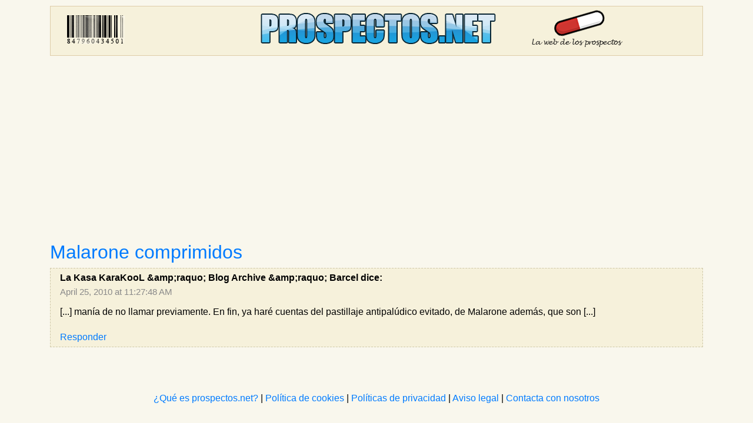

--- FILE ---
content_type: text/html; charset=UTF-8
request_url: https://www.prospectos.net/comment/reply/293/7376
body_size: 2197
content:
<!DOCTYPE html>
<html>
    <head>
        <meta http-equiv="Content-Type" content="text/html"; charset=utf-8" />
        <meta name="viewport" content="width=device-width, initial-scale=1.0">
        <title> [...] manía de no llamar previamente. En fin, ya haré cuent1 </title>
        <link rel="shortuct icon" href="/favicon.ico">
        <link rel="apple-touch-icon" sizes="76x76" href="/apple-touch-icon-76x76.png">
        <link rel="apple-touch-icon" sizes="120x120" href="/apple-touch-icon-120x120.png">
        <link rel="apple-touch-icon" sizes="152x152" href="/apple-touch-icon-152x152.png">
        <link rel="apple-touch-icon" href="/apple-touch-icon.png">
            <link rel="stylesheet" href="/build/0.aeb2e9d9.css"><link rel="stylesheet" href="/build/app.63bd1782.css">    
              
        <script async src="https://pagead2.googlesyndication.com/pagead/js/adsbygoogle.js?client=ca-pub-3906574031768878" crossorigin="anonymous"></script>
	<script src='https://www.google.com/recaptcha/api.js'></script>
    </head>
    <body>
            <a id="top"></a>
        	<div class="container">
		        <div id="header">
            <a href="/" title="Principal">
            <div class="row">
                <div class="col d-none d-md-block">
                    <div id="logo-left">
                    </div>
                </div>
                <div class="col">
                    <div id="logo-center">
                    </div>
                </div>
                <div class="col d-none d-lg-block">
                    <div id="logo-right">
                    </div>
                </div>
            </div>
            </a>
        </div>

		    <div class="row">
	<div class="col">
		<div style="margin-bottom: 15px;"></div>
				             	

		        
		             	
	</div>
</div>
		    <div class="row">
        <div class="col">
                    </div>
    </div>
    <div class="row">
        <div class="col content">            
        			<h2><a href="/malarone_comprimidos">Malarone comprimidos</a></h2>
    <div id="comment-list">
		


<div id="pagination-wrapper"><ol class="comments"><li><div id='comment-7376' class="block comment"><div class="author">La Kasa KaraKooL &amp;amp;raquo; Blog Archive &amp;amp;raquo; Barcel dice:</div><a class="date" href="/comment/7376" rel="nofollow">April 25, 2010 at 11:27:48 AM</a><p>[...] manía de no llamar previamente. En fin, ya haré cuentas del pastillaje antipalúdico evitado, de Malarone además, que son [...]</p><div class="reply"><a href="/comment/reply/293/7376" data-divid="comment-7376" data-cid="7376">Responder</a></div></div></li></ol></div>

        <div style="margin-left:-20px">
            <div id="reply-template"  style="display:none" >
	<span class="newcomment-sprite"></span><p id="new-comment">Envía tu comentario</p>
	<div class="block">
			<form name="commenttype" method="post" action="/comment/new/293" id="new-comment-form">

			
			<fieldset>
				<div class="form-group row">
					<div class="col-lg-6">
						<label for="commenttype_author" class="required">Nombre</label>
						
						<input type="text" id="commenttype_author" name="commenttype[author]" required="required" class="form-control" />
					</div>
				</div>

				<div class="form-group">
					<label for="commenttype_content" class="required">Comentario</label>
					
					<textarea id="commenttype_content" name="commenttype[content]" required="required" rows="10" class="form-control"></textarea>
				</div>

				<input type="hidden" id="commenttype_comment_parent" name="commenttype[comment_parent]" value="0" />

				<div style="display: none;">
					<input type="text" id="commenttype_homepage" name="commenttype[homepage]" />
				</div>

				<div style="padding-top:20px">
					<button 
						class="g-recaptcha btn btn-primary"
						id="post-comment-reply-link"
						data-sitekey= "6LfSTtMZAAAAAO5ShxCeqn7mAS3qrGF0v11154MQ"
						data-callback="onCommentSubmit"
						data-action="submit">Publicar comentario</button>
					<button type="button" class="btn btn-secondary" id="cancel-comment-reply-link" style="display:none">Cancelar</button>
				</div>
			</fieldset>
			<input type="hidden" id="commenttype__token" name="commenttype[_token]" value="_JdX-GetmbEN9eEqN6Jjfk_QjbJ34W5q7OZzPM92kQE" /></form>
	</div>
</div>

        </div>
	</div>
        </div>
    </div>

				<div class="row" id="footer">
    		<div class="col">
        		<a href="/que_es_prospectos_net">¿Qué es prospectos.net?</a> | <a href="/politica_de_cookies">Política de cookies</a> | <a href="/politicas_de_privacidad">Políticas de privacidad</a> | <a href="/aviso_legal">Aviso legal</a> | <a href="/contacte_con_nosotros">Contacta con nosotros</a>
    		</div>
    	</div>
	</div>
    <div class="cookies-box" id="cookies-div">
        <button id="cookies-close">Cerrar</button>
        <p>
            Utilizamos cookies propias y de terceros para mejorar nuestros servicios y mostrarte publicidad relacionada con tus preferencias según tus hábitos de navegación. Si continúas navegando, consideramos que aceptas su uso. <a href="/politica_de_cookies" target="_blank">Más detalles</a>
        </p>
    </div>
        	<script src="/build/runtime.d94b3b43.js"></script><script src="/build/0.a658fadb.js"></script><script src="/build/app.3194a755.js"></script>
    </body>
</html>


--- FILE ---
content_type: text/html; charset=utf-8
request_url: https://www.google.com/recaptcha/api2/anchor?ar=1&k=6LfSTtMZAAAAAO5ShxCeqn7mAS3qrGF0v11154MQ&co=aHR0cHM6Ly93d3cucHJvc3BlY3Rvcy5uZXQ6NDQz&hl=en&v=PoyoqOPhxBO7pBk68S4YbpHZ&size=invisible&sa=submit&anchor-ms=20000&execute-ms=30000&cb=ez2niernk13r
body_size: 48867
content:
<!DOCTYPE HTML><html dir="ltr" lang="en"><head><meta http-equiv="Content-Type" content="text/html; charset=UTF-8">
<meta http-equiv="X-UA-Compatible" content="IE=edge">
<title>reCAPTCHA</title>
<style type="text/css">
/* cyrillic-ext */
@font-face {
  font-family: 'Roboto';
  font-style: normal;
  font-weight: 400;
  font-stretch: 100%;
  src: url(//fonts.gstatic.com/s/roboto/v48/KFO7CnqEu92Fr1ME7kSn66aGLdTylUAMa3GUBHMdazTgWw.woff2) format('woff2');
  unicode-range: U+0460-052F, U+1C80-1C8A, U+20B4, U+2DE0-2DFF, U+A640-A69F, U+FE2E-FE2F;
}
/* cyrillic */
@font-face {
  font-family: 'Roboto';
  font-style: normal;
  font-weight: 400;
  font-stretch: 100%;
  src: url(//fonts.gstatic.com/s/roboto/v48/KFO7CnqEu92Fr1ME7kSn66aGLdTylUAMa3iUBHMdazTgWw.woff2) format('woff2');
  unicode-range: U+0301, U+0400-045F, U+0490-0491, U+04B0-04B1, U+2116;
}
/* greek-ext */
@font-face {
  font-family: 'Roboto';
  font-style: normal;
  font-weight: 400;
  font-stretch: 100%;
  src: url(//fonts.gstatic.com/s/roboto/v48/KFO7CnqEu92Fr1ME7kSn66aGLdTylUAMa3CUBHMdazTgWw.woff2) format('woff2');
  unicode-range: U+1F00-1FFF;
}
/* greek */
@font-face {
  font-family: 'Roboto';
  font-style: normal;
  font-weight: 400;
  font-stretch: 100%;
  src: url(//fonts.gstatic.com/s/roboto/v48/KFO7CnqEu92Fr1ME7kSn66aGLdTylUAMa3-UBHMdazTgWw.woff2) format('woff2');
  unicode-range: U+0370-0377, U+037A-037F, U+0384-038A, U+038C, U+038E-03A1, U+03A3-03FF;
}
/* math */
@font-face {
  font-family: 'Roboto';
  font-style: normal;
  font-weight: 400;
  font-stretch: 100%;
  src: url(//fonts.gstatic.com/s/roboto/v48/KFO7CnqEu92Fr1ME7kSn66aGLdTylUAMawCUBHMdazTgWw.woff2) format('woff2');
  unicode-range: U+0302-0303, U+0305, U+0307-0308, U+0310, U+0312, U+0315, U+031A, U+0326-0327, U+032C, U+032F-0330, U+0332-0333, U+0338, U+033A, U+0346, U+034D, U+0391-03A1, U+03A3-03A9, U+03B1-03C9, U+03D1, U+03D5-03D6, U+03F0-03F1, U+03F4-03F5, U+2016-2017, U+2034-2038, U+203C, U+2040, U+2043, U+2047, U+2050, U+2057, U+205F, U+2070-2071, U+2074-208E, U+2090-209C, U+20D0-20DC, U+20E1, U+20E5-20EF, U+2100-2112, U+2114-2115, U+2117-2121, U+2123-214F, U+2190, U+2192, U+2194-21AE, U+21B0-21E5, U+21F1-21F2, U+21F4-2211, U+2213-2214, U+2216-22FF, U+2308-230B, U+2310, U+2319, U+231C-2321, U+2336-237A, U+237C, U+2395, U+239B-23B7, U+23D0, U+23DC-23E1, U+2474-2475, U+25AF, U+25B3, U+25B7, U+25BD, U+25C1, U+25CA, U+25CC, U+25FB, U+266D-266F, U+27C0-27FF, U+2900-2AFF, U+2B0E-2B11, U+2B30-2B4C, U+2BFE, U+3030, U+FF5B, U+FF5D, U+1D400-1D7FF, U+1EE00-1EEFF;
}
/* symbols */
@font-face {
  font-family: 'Roboto';
  font-style: normal;
  font-weight: 400;
  font-stretch: 100%;
  src: url(//fonts.gstatic.com/s/roboto/v48/KFO7CnqEu92Fr1ME7kSn66aGLdTylUAMaxKUBHMdazTgWw.woff2) format('woff2');
  unicode-range: U+0001-000C, U+000E-001F, U+007F-009F, U+20DD-20E0, U+20E2-20E4, U+2150-218F, U+2190, U+2192, U+2194-2199, U+21AF, U+21E6-21F0, U+21F3, U+2218-2219, U+2299, U+22C4-22C6, U+2300-243F, U+2440-244A, U+2460-24FF, U+25A0-27BF, U+2800-28FF, U+2921-2922, U+2981, U+29BF, U+29EB, U+2B00-2BFF, U+4DC0-4DFF, U+FFF9-FFFB, U+10140-1018E, U+10190-1019C, U+101A0, U+101D0-101FD, U+102E0-102FB, U+10E60-10E7E, U+1D2C0-1D2D3, U+1D2E0-1D37F, U+1F000-1F0FF, U+1F100-1F1AD, U+1F1E6-1F1FF, U+1F30D-1F30F, U+1F315, U+1F31C, U+1F31E, U+1F320-1F32C, U+1F336, U+1F378, U+1F37D, U+1F382, U+1F393-1F39F, U+1F3A7-1F3A8, U+1F3AC-1F3AF, U+1F3C2, U+1F3C4-1F3C6, U+1F3CA-1F3CE, U+1F3D4-1F3E0, U+1F3ED, U+1F3F1-1F3F3, U+1F3F5-1F3F7, U+1F408, U+1F415, U+1F41F, U+1F426, U+1F43F, U+1F441-1F442, U+1F444, U+1F446-1F449, U+1F44C-1F44E, U+1F453, U+1F46A, U+1F47D, U+1F4A3, U+1F4B0, U+1F4B3, U+1F4B9, U+1F4BB, U+1F4BF, U+1F4C8-1F4CB, U+1F4D6, U+1F4DA, U+1F4DF, U+1F4E3-1F4E6, U+1F4EA-1F4ED, U+1F4F7, U+1F4F9-1F4FB, U+1F4FD-1F4FE, U+1F503, U+1F507-1F50B, U+1F50D, U+1F512-1F513, U+1F53E-1F54A, U+1F54F-1F5FA, U+1F610, U+1F650-1F67F, U+1F687, U+1F68D, U+1F691, U+1F694, U+1F698, U+1F6AD, U+1F6B2, U+1F6B9-1F6BA, U+1F6BC, U+1F6C6-1F6CF, U+1F6D3-1F6D7, U+1F6E0-1F6EA, U+1F6F0-1F6F3, U+1F6F7-1F6FC, U+1F700-1F7FF, U+1F800-1F80B, U+1F810-1F847, U+1F850-1F859, U+1F860-1F887, U+1F890-1F8AD, U+1F8B0-1F8BB, U+1F8C0-1F8C1, U+1F900-1F90B, U+1F93B, U+1F946, U+1F984, U+1F996, U+1F9E9, U+1FA00-1FA6F, U+1FA70-1FA7C, U+1FA80-1FA89, U+1FA8F-1FAC6, U+1FACE-1FADC, U+1FADF-1FAE9, U+1FAF0-1FAF8, U+1FB00-1FBFF;
}
/* vietnamese */
@font-face {
  font-family: 'Roboto';
  font-style: normal;
  font-weight: 400;
  font-stretch: 100%;
  src: url(//fonts.gstatic.com/s/roboto/v48/KFO7CnqEu92Fr1ME7kSn66aGLdTylUAMa3OUBHMdazTgWw.woff2) format('woff2');
  unicode-range: U+0102-0103, U+0110-0111, U+0128-0129, U+0168-0169, U+01A0-01A1, U+01AF-01B0, U+0300-0301, U+0303-0304, U+0308-0309, U+0323, U+0329, U+1EA0-1EF9, U+20AB;
}
/* latin-ext */
@font-face {
  font-family: 'Roboto';
  font-style: normal;
  font-weight: 400;
  font-stretch: 100%;
  src: url(//fonts.gstatic.com/s/roboto/v48/KFO7CnqEu92Fr1ME7kSn66aGLdTylUAMa3KUBHMdazTgWw.woff2) format('woff2');
  unicode-range: U+0100-02BA, U+02BD-02C5, U+02C7-02CC, U+02CE-02D7, U+02DD-02FF, U+0304, U+0308, U+0329, U+1D00-1DBF, U+1E00-1E9F, U+1EF2-1EFF, U+2020, U+20A0-20AB, U+20AD-20C0, U+2113, U+2C60-2C7F, U+A720-A7FF;
}
/* latin */
@font-face {
  font-family: 'Roboto';
  font-style: normal;
  font-weight: 400;
  font-stretch: 100%;
  src: url(//fonts.gstatic.com/s/roboto/v48/KFO7CnqEu92Fr1ME7kSn66aGLdTylUAMa3yUBHMdazQ.woff2) format('woff2');
  unicode-range: U+0000-00FF, U+0131, U+0152-0153, U+02BB-02BC, U+02C6, U+02DA, U+02DC, U+0304, U+0308, U+0329, U+2000-206F, U+20AC, U+2122, U+2191, U+2193, U+2212, U+2215, U+FEFF, U+FFFD;
}
/* cyrillic-ext */
@font-face {
  font-family: 'Roboto';
  font-style: normal;
  font-weight: 500;
  font-stretch: 100%;
  src: url(//fonts.gstatic.com/s/roboto/v48/KFO7CnqEu92Fr1ME7kSn66aGLdTylUAMa3GUBHMdazTgWw.woff2) format('woff2');
  unicode-range: U+0460-052F, U+1C80-1C8A, U+20B4, U+2DE0-2DFF, U+A640-A69F, U+FE2E-FE2F;
}
/* cyrillic */
@font-face {
  font-family: 'Roboto';
  font-style: normal;
  font-weight: 500;
  font-stretch: 100%;
  src: url(//fonts.gstatic.com/s/roboto/v48/KFO7CnqEu92Fr1ME7kSn66aGLdTylUAMa3iUBHMdazTgWw.woff2) format('woff2');
  unicode-range: U+0301, U+0400-045F, U+0490-0491, U+04B0-04B1, U+2116;
}
/* greek-ext */
@font-face {
  font-family: 'Roboto';
  font-style: normal;
  font-weight: 500;
  font-stretch: 100%;
  src: url(//fonts.gstatic.com/s/roboto/v48/KFO7CnqEu92Fr1ME7kSn66aGLdTylUAMa3CUBHMdazTgWw.woff2) format('woff2');
  unicode-range: U+1F00-1FFF;
}
/* greek */
@font-face {
  font-family: 'Roboto';
  font-style: normal;
  font-weight: 500;
  font-stretch: 100%;
  src: url(//fonts.gstatic.com/s/roboto/v48/KFO7CnqEu92Fr1ME7kSn66aGLdTylUAMa3-UBHMdazTgWw.woff2) format('woff2');
  unicode-range: U+0370-0377, U+037A-037F, U+0384-038A, U+038C, U+038E-03A1, U+03A3-03FF;
}
/* math */
@font-face {
  font-family: 'Roboto';
  font-style: normal;
  font-weight: 500;
  font-stretch: 100%;
  src: url(//fonts.gstatic.com/s/roboto/v48/KFO7CnqEu92Fr1ME7kSn66aGLdTylUAMawCUBHMdazTgWw.woff2) format('woff2');
  unicode-range: U+0302-0303, U+0305, U+0307-0308, U+0310, U+0312, U+0315, U+031A, U+0326-0327, U+032C, U+032F-0330, U+0332-0333, U+0338, U+033A, U+0346, U+034D, U+0391-03A1, U+03A3-03A9, U+03B1-03C9, U+03D1, U+03D5-03D6, U+03F0-03F1, U+03F4-03F5, U+2016-2017, U+2034-2038, U+203C, U+2040, U+2043, U+2047, U+2050, U+2057, U+205F, U+2070-2071, U+2074-208E, U+2090-209C, U+20D0-20DC, U+20E1, U+20E5-20EF, U+2100-2112, U+2114-2115, U+2117-2121, U+2123-214F, U+2190, U+2192, U+2194-21AE, U+21B0-21E5, U+21F1-21F2, U+21F4-2211, U+2213-2214, U+2216-22FF, U+2308-230B, U+2310, U+2319, U+231C-2321, U+2336-237A, U+237C, U+2395, U+239B-23B7, U+23D0, U+23DC-23E1, U+2474-2475, U+25AF, U+25B3, U+25B7, U+25BD, U+25C1, U+25CA, U+25CC, U+25FB, U+266D-266F, U+27C0-27FF, U+2900-2AFF, U+2B0E-2B11, U+2B30-2B4C, U+2BFE, U+3030, U+FF5B, U+FF5D, U+1D400-1D7FF, U+1EE00-1EEFF;
}
/* symbols */
@font-face {
  font-family: 'Roboto';
  font-style: normal;
  font-weight: 500;
  font-stretch: 100%;
  src: url(//fonts.gstatic.com/s/roboto/v48/KFO7CnqEu92Fr1ME7kSn66aGLdTylUAMaxKUBHMdazTgWw.woff2) format('woff2');
  unicode-range: U+0001-000C, U+000E-001F, U+007F-009F, U+20DD-20E0, U+20E2-20E4, U+2150-218F, U+2190, U+2192, U+2194-2199, U+21AF, U+21E6-21F0, U+21F3, U+2218-2219, U+2299, U+22C4-22C6, U+2300-243F, U+2440-244A, U+2460-24FF, U+25A0-27BF, U+2800-28FF, U+2921-2922, U+2981, U+29BF, U+29EB, U+2B00-2BFF, U+4DC0-4DFF, U+FFF9-FFFB, U+10140-1018E, U+10190-1019C, U+101A0, U+101D0-101FD, U+102E0-102FB, U+10E60-10E7E, U+1D2C0-1D2D3, U+1D2E0-1D37F, U+1F000-1F0FF, U+1F100-1F1AD, U+1F1E6-1F1FF, U+1F30D-1F30F, U+1F315, U+1F31C, U+1F31E, U+1F320-1F32C, U+1F336, U+1F378, U+1F37D, U+1F382, U+1F393-1F39F, U+1F3A7-1F3A8, U+1F3AC-1F3AF, U+1F3C2, U+1F3C4-1F3C6, U+1F3CA-1F3CE, U+1F3D4-1F3E0, U+1F3ED, U+1F3F1-1F3F3, U+1F3F5-1F3F7, U+1F408, U+1F415, U+1F41F, U+1F426, U+1F43F, U+1F441-1F442, U+1F444, U+1F446-1F449, U+1F44C-1F44E, U+1F453, U+1F46A, U+1F47D, U+1F4A3, U+1F4B0, U+1F4B3, U+1F4B9, U+1F4BB, U+1F4BF, U+1F4C8-1F4CB, U+1F4D6, U+1F4DA, U+1F4DF, U+1F4E3-1F4E6, U+1F4EA-1F4ED, U+1F4F7, U+1F4F9-1F4FB, U+1F4FD-1F4FE, U+1F503, U+1F507-1F50B, U+1F50D, U+1F512-1F513, U+1F53E-1F54A, U+1F54F-1F5FA, U+1F610, U+1F650-1F67F, U+1F687, U+1F68D, U+1F691, U+1F694, U+1F698, U+1F6AD, U+1F6B2, U+1F6B9-1F6BA, U+1F6BC, U+1F6C6-1F6CF, U+1F6D3-1F6D7, U+1F6E0-1F6EA, U+1F6F0-1F6F3, U+1F6F7-1F6FC, U+1F700-1F7FF, U+1F800-1F80B, U+1F810-1F847, U+1F850-1F859, U+1F860-1F887, U+1F890-1F8AD, U+1F8B0-1F8BB, U+1F8C0-1F8C1, U+1F900-1F90B, U+1F93B, U+1F946, U+1F984, U+1F996, U+1F9E9, U+1FA00-1FA6F, U+1FA70-1FA7C, U+1FA80-1FA89, U+1FA8F-1FAC6, U+1FACE-1FADC, U+1FADF-1FAE9, U+1FAF0-1FAF8, U+1FB00-1FBFF;
}
/* vietnamese */
@font-face {
  font-family: 'Roboto';
  font-style: normal;
  font-weight: 500;
  font-stretch: 100%;
  src: url(//fonts.gstatic.com/s/roboto/v48/KFO7CnqEu92Fr1ME7kSn66aGLdTylUAMa3OUBHMdazTgWw.woff2) format('woff2');
  unicode-range: U+0102-0103, U+0110-0111, U+0128-0129, U+0168-0169, U+01A0-01A1, U+01AF-01B0, U+0300-0301, U+0303-0304, U+0308-0309, U+0323, U+0329, U+1EA0-1EF9, U+20AB;
}
/* latin-ext */
@font-face {
  font-family: 'Roboto';
  font-style: normal;
  font-weight: 500;
  font-stretch: 100%;
  src: url(//fonts.gstatic.com/s/roboto/v48/KFO7CnqEu92Fr1ME7kSn66aGLdTylUAMa3KUBHMdazTgWw.woff2) format('woff2');
  unicode-range: U+0100-02BA, U+02BD-02C5, U+02C7-02CC, U+02CE-02D7, U+02DD-02FF, U+0304, U+0308, U+0329, U+1D00-1DBF, U+1E00-1E9F, U+1EF2-1EFF, U+2020, U+20A0-20AB, U+20AD-20C0, U+2113, U+2C60-2C7F, U+A720-A7FF;
}
/* latin */
@font-face {
  font-family: 'Roboto';
  font-style: normal;
  font-weight: 500;
  font-stretch: 100%;
  src: url(//fonts.gstatic.com/s/roboto/v48/KFO7CnqEu92Fr1ME7kSn66aGLdTylUAMa3yUBHMdazQ.woff2) format('woff2');
  unicode-range: U+0000-00FF, U+0131, U+0152-0153, U+02BB-02BC, U+02C6, U+02DA, U+02DC, U+0304, U+0308, U+0329, U+2000-206F, U+20AC, U+2122, U+2191, U+2193, U+2212, U+2215, U+FEFF, U+FFFD;
}
/* cyrillic-ext */
@font-face {
  font-family: 'Roboto';
  font-style: normal;
  font-weight: 900;
  font-stretch: 100%;
  src: url(//fonts.gstatic.com/s/roboto/v48/KFO7CnqEu92Fr1ME7kSn66aGLdTylUAMa3GUBHMdazTgWw.woff2) format('woff2');
  unicode-range: U+0460-052F, U+1C80-1C8A, U+20B4, U+2DE0-2DFF, U+A640-A69F, U+FE2E-FE2F;
}
/* cyrillic */
@font-face {
  font-family: 'Roboto';
  font-style: normal;
  font-weight: 900;
  font-stretch: 100%;
  src: url(//fonts.gstatic.com/s/roboto/v48/KFO7CnqEu92Fr1ME7kSn66aGLdTylUAMa3iUBHMdazTgWw.woff2) format('woff2');
  unicode-range: U+0301, U+0400-045F, U+0490-0491, U+04B0-04B1, U+2116;
}
/* greek-ext */
@font-face {
  font-family: 'Roboto';
  font-style: normal;
  font-weight: 900;
  font-stretch: 100%;
  src: url(//fonts.gstatic.com/s/roboto/v48/KFO7CnqEu92Fr1ME7kSn66aGLdTylUAMa3CUBHMdazTgWw.woff2) format('woff2');
  unicode-range: U+1F00-1FFF;
}
/* greek */
@font-face {
  font-family: 'Roboto';
  font-style: normal;
  font-weight: 900;
  font-stretch: 100%;
  src: url(//fonts.gstatic.com/s/roboto/v48/KFO7CnqEu92Fr1ME7kSn66aGLdTylUAMa3-UBHMdazTgWw.woff2) format('woff2');
  unicode-range: U+0370-0377, U+037A-037F, U+0384-038A, U+038C, U+038E-03A1, U+03A3-03FF;
}
/* math */
@font-face {
  font-family: 'Roboto';
  font-style: normal;
  font-weight: 900;
  font-stretch: 100%;
  src: url(//fonts.gstatic.com/s/roboto/v48/KFO7CnqEu92Fr1ME7kSn66aGLdTylUAMawCUBHMdazTgWw.woff2) format('woff2');
  unicode-range: U+0302-0303, U+0305, U+0307-0308, U+0310, U+0312, U+0315, U+031A, U+0326-0327, U+032C, U+032F-0330, U+0332-0333, U+0338, U+033A, U+0346, U+034D, U+0391-03A1, U+03A3-03A9, U+03B1-03C9, U+03D1, U+03D5-03D6, U+03F0-03F1, U+03F4-03F5, U+2016-2017, U+2034-2038, U+203C, U+2040, U+2043, U+2047, U+2050, U+2057, U+205F, U+2070-2071, U+2074-208E, U+2090-209C, U+20D0-20DC, U+20E1, U+20E5-20EF, U+2100-2112, U+2114-2115, U+2117-2121, U+2123-214F, U+2190, U+2192, U+2194-21AE, U+21B0-21E5, U+21F1-21F2, U+21F4-2211, U+2213-2214, U+2216-22FF, U+2308-230B, U+2310, U+2319, U+231C-2321, U+2336-237A, U+237C, U+2395, U+239B-23B7, U+23D0, U+23DC-23E1, U+2474-2475, U+25AF, U+25B3, U+25B7, U+25BD, U+25C1, U+25CA, U+25CC, U+25FB, U+266D-266F, U+27C0-27FF, U+2900-2AFF, U+2B0E-2B11, U+2B30-2B4C, U+2BFE, U+3030, U+FF5B, U+FF5D, U+1D400-1D7FF, U+1EE00-1EEFF;
}
/* symbols */
@font-face {
  font-family: 'Roboto';
  font-style: normal;
  font-weight: 900;
  font-stretch: 100%;
  src: url(//fonts.gstatic.com/s/roboto/v48/KFO7CnqEu92Fr1ME7kSn66aGLdTylUAMaxKUBHMdazTgWw.woff2) format('woff2');
  unicode-range: U+0001-000C, U+000E-001F, U+007F-009F, U+20DD-20E0, U+20E2-20E4, U+2150-218F, U+2190, U+2192, U+2194-2199, U+21AF, U+21E6-21F0, U+21F3, U+2218-2219, U+2299, U+22C4-22C6, U+2300-243F, U+2440-244A, U+2460-24FF, U+25A0-27BF, U+2800-28FF, U+2921-2922, U+2981, U+29BF, U+29EB, U+2B00-2BFF, U+4DC0-4DFF, U+FFF9-FFFB, U+10140-1018E, U+10190-1019C, U+101A0, U+101D0-101FD, U+102E0-102FB, U+10E60-10E7E, U+1D2C0-1D2D3, U+1D2E0-1D37F, U+1F000-1F0FF, U+1F100-1F1AD, U+1F1E6-1F1FF, U+1F30D-1F30F, U+1F315, U+1F31C, U+1F31E, U+1F320-1F32C, U+1F336, U+1F378, U+1F37D, U+1F382, U+1F393-1F39F, U+1F3A7-1F3A8, U+1F3AC-1F3AF, U+1F3C2, U+1F3C4-1F3C6, U+1F3CA-1F3CE, U+1F3D4-1F3E0, U+1F3ED, U+1F3F1-1F3F3, U+1F3F5-1F3F7, U+1F408, U+1F415, U+1F41F, U+1F426, U+1F43F, U+1F441-1F442, U+1F444, U+1F446-1F449, U+1F44C-1F44E, U+1F453, U+1F46A, U+1F47D, U+1F4A3, U+1F4B0, U+1F4B3, U+1F4B9, U+1F4BB, U+1F4BF, U+1F4C8-1F4CB, U+1F4D6, U+1F4DA, U+1F4DF, U+1F4E3-1F4E6, U+1F4EA-1F4ED, U+1F4F7, U+1F4F9-1F4FB, U+1F4FD-1F4FE, U+1F503, U+1F507-1F50B, U+1F50D, U+1F512-1F513, U+1F53E-1F54A, U+1F54F-1F5FA, U+1F610, U+1F650-1F67F, U+1F687, U+1F68D, U+1F691, U+1F694, U+1F698, U+1F6AD, U+1F6B2, U+1F6B9-1F6BA, U+1F6BC, U+1F6C6-1F6CF, U+1F6D3-1F6D7, U+1F6E0-1F6EA, U+1F6F0-1F6F3, U+1F6F7-1F6FC, U+1F700-1F7FF, U+1F800-1F80B, U+1F810-1F847, U+1F850-1F859, U+1F860-1F887, U+1F890-1F8AD, U+1F8B0-1F8BB, U+1F8C0-1F8C1, U+1F900-1F90B, U+1F93B, U+1F946, U+1F984, U+1F996, U+1F9E9, U+1FA00-1FA6F, U+1FA70-1FA7C, U+1FA80-1FA89, U+1FA8F-1FAC6, U+1FACE-1FADC, U+1FADF-1FAE9, U+1FAF0-1FAF8, U+1FB00-1FBFF;
}
/* vietnamese */
@font-face {
  font-family: 'Roboto';
  font-style: normal;
  font-weight: 900;
  font-stretch: 100%;
  src: url(//fonts.gstatic.com/s/roboto/v48/KFO7CnqEu92Fr1ME7kSn66aGLdTylUAMa3OUBHMdazTgWw.woff2) format('woff2');
  unicode-range: U+0102-0103, U+0110-0111, U+0128-0129, U+0168-0169, U+01A0-01A1, U+01AF-01B0, U+0300-0301, U+0303-0304, U+0308-0309, U+0323, U+0329, U+1EA0-1EF9, U+20AB;
}
/* latin-ext */
@font-face {
  font-family: 'Roboto';
  font-style: normal;
  font-weight: 900;
  font-stretch: 100%;
  src: url(//fonts.gstatic.com/s/roboto/v48/KFO7CnqEu92Fr1ME7kSn66aGLdTylUAMa3KUBHMdazTgWw.woff2) format('woff2');
  unicode-range: U+0100-02BA, U+02BD-02C5, U+02C7-02CC, U+02CE-02D7, U+02DD-02FF, U+0304, U+0308, U+0329, U+1D00-1DBF, U+1E00-1E9F, U+1EF2-1EFF, U+2020, U+20A0-20AB, U+20AD-20C0, U+2113, U+2C60-2C7F, U+A720-A7FF;
}
/* latin */
@font-face {
  font-family: 'Roboto';
  font-style: normal;
  font-weight: 900;
  font-stretch: 100%;
  src: url(//fonts.gstatic.com/s/roboto/v48/KFO7CnqEu92Fr1ME7kSn66aGLdTylUAMa3yUBHMdazQ.woff2) format('woff2');
  unicode-range: U+0000-00FF, U+0131, U+0152-0153, U+02BB-02BC, U+02C6, U+02DA, U+02DC, U+0304, U+0308, U+0329, U+2000-206F, U+20AC, U+2122, U+2191, U+2193, U+2212, U+2215, U+FEFF, U+FFFD;
}

</style>
<link rel="stylesheet" type="text/css" href="https://www.gstatic.com/recaptcha/releases/PoyoqOPhxBO7pBk68S4YbpHZ/styles__ltr.css">
<script nonce="p9LJGSXqjCICiTMidM0WjA" type="text/javascript">window['__recaptcha_api'] = 'https://www.google.com/recaptcha/api2/';</script>
<script type="text/javascript" src="https://www.gstatic.com/recaptcha/releases/PoyoqOPhxBO7pBk68S4YbpHZ/recaptcha__en.js" nonce="p9LJGSXqjCICiTMidM0WjA">
      
    </script></head>
<body><div id="rc-anchor-alert" class="rc-anchor-alert"></div>
<input type="hidden" id="recaptcha-token" value="[base64]">
<script type="text/javascript" nonce="p9LJGSXqjCICiTMidM0WjA">
      recaptcha.anchor.Main.init("[\x22ainput\x22,[\x22bgdata\x22,\x22\x22,\[base64]/[base64]/[base64]/[base64]/cjw8ejpyPj4+eil9Y2F0Y2gobCl7dGhyb3cgbDt9fSxIPWZ1bmN0aW9uKHcsdCx6KXtpZih3PT0xOTR8fHc9PTIwOCl0LnZbd10/dC52W3ddLmNvbmNhdCh6KTp0LnZbd109b2Yoeix0KTtlbHNle2lmKHQuYkImJnchPTMxNylyZXR1cm47dz09NjZ8fHc9PTEyMnx8dz09NDcwfHx3PT00NHx8dz09NDE2fHx3PT0zOTd8fHc9PTQyMXx8dz09Njh8fHc9PTcwfHx3PT0xODQ/[base64]/[base64]/[base64]/bmV3IGRbVl0oSlswXSk6cD09Mj9uZXcgZFtWXShKWzBdLEpbMV0pOnA9PTM/bmV3IGRbVl0oSlswXSxKWzFdLEpbMl0pOnA9PTQ/[base64]/[base64]/[base64]/[base64]\x22,\[base64]\\u003d\x22,\x22wpLDrcOgwqvCrsOew6XDp8OrPsKsVmvDiMKiRkU5w7nDjyrCssK9BsKbwpBFwoDCp8Oyw6YswqLConAZD8OHw4IfK3UhXW8rVH46WsOMw49qTxnDrWTCsxUwOU/ChMOyw7lZVHhWwo0ZSnlBMQVbw7Jmw5gwwqIawrXCgxXDlEHCvSnCuzPDgUx8HAMLZ3bCsD5iEsOJwrvDtWzCisKPbsO7NsOlw5jDpcKhDMKMw65twqbDrifCh8KyYzAsISE1wrMeHg0pw5oYwrVBKMKbHcOJwr8kHm/CiA7DvXvCqMObw4Z2agtLwq/DgcKFOsOfDcKJwoPCp8KLVFtrEjLCsXLCiMKhTsOkesKxBG3CrMK7RMOIRsKZB8OBw4nDkyvDnGQTZsOJwoPCkhfDmyEOwqfDksOnw7LCuMKJEkTCl8Kqwpo+w5LCiMOBw4TDuHrDqsKHwrzDhAzCtcK7w53Dl2zDisK6Rg3CpMKYwo/[base64]/[base64]/[base64]/DscOLw5vDs8KdHHsMw7g4KBXDi1TDqcObPcKkwrDDlQ3Dn8OXw6Vww68JwqxtwpBWw6DCgwpnw40neSB0wqbDg8K+w7PCn8KhwoDDk8Khw54HSW4IUcKFw74tcEdHJiRVCFzDiMKiwrQlFMK7w7kZd8KUZ0rCjRDDlcKRwqXDt2QXw7/[base64]/w63DsF83w6/Crk5pwqsGwrM6w6PDtMKUwoXDq23CgXLDnsOrGQjDlj/CjcOpCVNQw5VIw6fDp8O7w45QNzjCqsOKBGlqN2ozA8OawplwwoBGAD5qw5lfw5zCocKSw4rDlsOkwppOUMKow5l0w77DoMOww45eW8OQXDfDiMOiwqF/BsKnw7bCisKHe8Kyw6F1w7lSw7BJwqnDqcK5w4gPw6bCpCbDmGw0w67DpkfDqR07EnfCjknDvcOiwofCnF3CusKBw7fCu0HDnMOvUcOdw5HDgsK2RBBuwrjDp8O9aHDDtCxdw5/DgSA+wrYDB3/Dnglkw40BMwDDuCHDqVvCm2lbbXQ6IMOLw6sHOsKFGwbDtsOIwo/DvMKofsKtI8KIwo/DtRLDtcKTQEI6w43DiXHDsMKlGsONMsOkw6zDsMK/NMKUw6fClcOCbsONw6zDq8KRwo/[base64]/Ci8KEbcKmUwkcU8OSMmrDkcOhw798BQfDjArCiSbCl8K8w5zCqB3DoQ7CocObw707w5dfwr9jwovCssKlwo/[base64]/CqcOowrpIIGJmwodvR0zCtjHCm8OHawk1wqbDgAwNQVEid2oBaTnDgwRLw4Qfw7pnL8Kww6taWcOtZ8KOwptIw4EvUCtow47DoW5Yw6dPAcOdw6c0wq/DjXDClhc8VcObw7BrwrZgcMK3woXDlQDDsCbDpsKgw5rDniZkUjBvwonDpzUkw53CpzvCvFLCmksrwo5OW8Knw7oZwrFxw5AfTcKGw6PClMK0w4Zoa2zDt8OaGgA0KsKEUcOPCg/DhMOsAcK1JBZ/R8KoT0XCpMO4w5fCgMK1IDnCicOtw6bDvcOpODsVw7DCrnHCojEpw4EEW8Kxw70Bw6AtA8K5w5bDhFPCvFkQw4PCiMKjJADDs8Ouw7MWLMKJCh3DiBHDsMOcw7jChTDCosONAxPDvxzCmhgoQ8OSw4FRw606w6k6wopgwqoGYmdMIndDU8KKw6DDksK/[base64]/CnQAEw7HDv2gNTcO8wpjDoH1dIT0ow5fDkMO0ZgMXOMOSCMKnw4PCoCrCoMOHKMOHw6tkw4vCkcKww4zDk3HDt1bDnMOSw6TCrhXCiEDCg8O3w4k+w4w6w7BUUk50w4XDu8Oqw6M0wrDCisKuRMOKw4oQEMKCwqdVEXrCqiNvw7ZKwo5+w78Qwq7CjMO9Dk3DumfDix/CiRHDi8KfwqrCvcKPYcOef8KdfVBjwp9Pw6jCokvDp8OtB8ORw4xWwpHDpgFgNDvDqG/[base64]/wqfDvsOMWcOXw4LCl1c1aMOWwo/Ck8OeCUHDsWZ6BsOUHjFiw6jCkMKXRUfDq287d8O6wr83SCZqZiTCiMK6w7N1GsOja1fCqyHCv8K1w4tYwpAMwqbDr3LDiVYtwrXClsKywrgNLsKxV8O3NTnCqMKHHEQNwp9mHU0xYmzCn8K3woUnc158N8KzwqfCrEnDjsOQw519wop2w7XClMORIlcwccOVCizCpy/DpMOYw5ByFDvDr8KEVVzCvcKKw4USw6VDwqRaGyzDkcONNcKKA8K9emgHwrrDs2UnLxPCvXdgKcKmBhRswonCjcKyGm/DtMKfOsObw7HCuMOdLMOEwqghw5bDg8KzMsKQw5/CkcKRWsKOIV7CiDTCmhFjaMK8w7HCv8O5w6NLwoM/L8KXw50+ERzDoSpAHsO6B8KUdxIVw6RqecOjYMK+wqzCscKDwpdRRg3CtMOtwoTCoBPDvB3DlcOuMMKaw6bDhCPDoTvDqHfCnGkWwo07csOhw5TClMOww6cqwqPDs8K8ZBRxwrxRK8OYZyJ7wpohw7vDlkdBWkrCiC/[base64]/[base64]/[base64]/CmcOkDMK3dsOgQMKmwpB9KEA6w5MXw7bDhlzDpMKqdcKJw77DhcKSw43DiwV9axh6w4pYBsKYw6QzFhHDuh/[base64]/CucKHwrXCtlUgw6jDrsK4wpVGwoM/EcKNw6oJI8KEFUMVw5DDhMKHw6hhwrdHwqTCg8K7X8OpPsO4OsKEXcKFw7dsaQXDi0vCssOAwpI4WcOcU8KrGC/DocKPwrA8wq/CnBvCo3LCjMKcwox6w68QcsOMwpTDlsOSBsKmdcO/wrLDuEY7w69teDRRwq0dwrorwrEbRAYnwqvDmgAKZ8KGwqFzw6rDjSvDoRFlWybDmFnCssOywr9twqnCpw3CtcOTwqTCkMOPbCJAwojCi8OeVMObw6nDoR/Co1nCosKKwoTDtsKoaznDjG/ChUvDtcKiAMOUJkVFY3oXwo7CuwZPw7jDq8OrXMO2w6PDiGc/w4N5WMOkw7cqBW99O3XDuF/[base64]/[base64]/DtMKYBcONwpFXM1zDlcKxNsKNw7LCsMObcMKJFBsuVcOiCA4Qwr3Cg8KjFMOlw4ZCJ8OwO3InRnBowrh4T8KRw5fCv27CjnbDnn4Ew7XCtcOIw6DCu8OvUcKGRhwhwrsmwpEAf8KPw7B2JzI0w55Te0oSHcOUw5/Cm8OZcsOMwqnDlBbCjwjCsn3CkzNfC8Kcw6EAw4ciw7JVw7NIwoXCn33DhHZwYCF1dGvDkcOjcsKRf0XCmsOww7AoJ1ogAMOsw4gFH3xswph1CsO0wptdB1DCoWnCsMOCw7RmQcOYK8OPwp/Cu8KhwpUYFsKdd8OIZ8KEw5c6XMKQPQs7UsKUIhzDr8OEw6NZD8ODHiHDu8KtwrfDtsKRwpk+ZkJaNBghwqvDuXM1w5ZAZjvDkhrDnMKHGMKOw5PDuyZhZGHCokLDklnDicOBD8K8w77DiGPCrA3DncKKZEYSN8KGAMK/N2IXBkNhwo7CvDRXw4zChsOOwrgaw7TDuMK7w44LSk4+AcKWwq/Do046KMOvSm9/DDZFwowyZsOQwrXCqygfCm8yUsOQwp0mw5sXwq/[base64]/IUMKSGZzSEkedMK1dMKvwqAmH8OVEMOjQcKrJsOeOcOEJsKLKMOew7MowrFEFcKrw4EeUw0mR0dyLMOGUyFXUF5LwqLCisOnw49uwpM+w4Yyw5RKbQMiQVnDksOEwrIuRTnDsMODR8O9w5PDncOtHcOjWhzDun/CmB11wofClsORVynCqsOUOcKHwqYXw73Cqz4XwrF0K2ANw73DkmLCrsO3NMObw4rCgMKVwpnCpEDDosKeScKtwrUOwrPCjsKjw5nCmsKyQcKJcUFLa8KZKjbDqDjDo8KLCMOTwqPDtsO5NScfwo/Dl8KPwoQ7w6HDozvDuMOow6vDnsKSw4HCpcOawpk3BwtUMgvDvWwAw5wCwqgHMmRWE2jDvMOiwo3Cm1fCicKrbivDhUXCu8K+fcOVB3rCp8KaF8KEwrlyFHNFKcKuwrVdw5nCpAJ2wr3CqMKXHMK/wpIsw4QzFMOKMSTCm8OkIcKUCzFswpTCpMOgKsK+w4IKwqhuVDJFw7LDngUvAMKpJsKnXm8aw6BOw4HCscO9ecOSw6RDM8ObIsKpawNUwpjCr8K1AMKXNsKJecOQVcOUY8K1HE4kNcKcw7kQw7TCg8KAw6NHOQTDssOaw5/CmipVFQgtwojCmkEUw77DrHXDgcKiwr8EewXCvsOneQHDqMKGAU7ClznChF5peMK4w47Dv8KJwrpTLsKGRcKUwrsAw5/Cm09wacOpccOtWwAqw6DDunROwq4mCcKcWsOdF1TDkWAEO8OxwoTCrBrCpMKSQ8O6I19sGjgewrVcNibCuWBxw7rDlX/Cu3VIFDHDpDLDmcObw6gzw4LDpsKWLsOMSQRmRsOzwoIBGWbDpcK7H8Kcwq/DhlZpDMOIw7QCUsKxw6REWSJywq9Hw7/[base64]/[base64]/DrsKSw51OJkxtZMOpw7rCgxjCr8O3w6QvZzfDhRlKw5YLwrJILsK0Ij/CqQHDk8OFwpBkwp0MEk/Dr8KAOTPDucOYwqXDj8KrQXo+PsOKwqLClXs0VhUMwrUzXF7DrFPCqh9xa8Oqw4Uvw7HCi0nDi3/CqCDDskvClyHCt8K9VcOOUyEYw4ZYMh5cw6YBw4g0CcKIEA8fR1w3JmwNwrzCvTXDlVTCl8OPwqIEw6EJwq/[base64]/Dr8KfWMOPwpLDtHlZw5Npwqlww4bCqsKow58ywrFPTMK6Z3/[base64]/w7V7f3U9wpRlw4bClMOiYsO8bRLCtMOJw7xcw77Dj8KZYMOWw5DDrsODwp0jw6jCmsO+BRXDuUg0wrHDo8OAZnBBaMOGCW/DusKawrpSw4TDnMO7wroTwqHDpldqw61iwpwywqlQShXCiCPCk3jCi0/CmcOIN3zClFcSaMKACmDCsMOaw69KJwdCV091BMOOw4bCn8O0GlzDiRBMDSgXIyHCswd9ZAQHRwU2WcKvMGPDrcK0NcK3wonCjsKRXkh9bjjCl8KbJsKKw4PCtUXDmm/CpsOhworDhHwLJMK0w6TCly3ClDTCvcKrwoXCmcOmaxAoDWzCowYOXjcCNcOAwrHCsH1YaUxYVwrCi8KpZMOhSsOjNsKAAcOjwqRDMBDDkMOkBQTDpMKVw4gHa8OLw5FwwrvCp0F/wpjDoWMNGMOeUMOSd8OoQUXCkVPDtzlxwoTDplXCslwqX3rDjsKvO8OgCz/DhEl1N8OLwr8yBD/CnxRSw6xgw6jCqcOdwrNXHnvCuUTDvgQjw7fDpAsKwofDg2lGwofCvUdHw7jDnxUJwoBUw4AEw7ZIw6MowrFic8KYwpXCvFDCv8O6YMKoOMKLw7/DkjVCCjcTX8K1w7LCrMOuG8Kww6BqwrElCz8ewp/Cgl8Qw7LCnAlfw6nCtVxbw5MWw4zDii0Bw4YCwq7Cl8OebErDui19RcO3asK7wp7CjcOmSBgiHMKiw7jCoi3ClsOJw4/DscK4W8KQNm5GRx9Zw4vCnU9iw6fDu8K3wp4gwosVwrzDqAXCo8OWHMKJwq14MR0wCcK2wos6w5nCjMOfwo1zAMKVF8OmSE7CvMKRw5TDujjCv8K1XMOqZsOTVHQRcSUMwpZIwoVLw6fCpRnCoRoNJ8OzaxXDonAPXcOrw6jClGBCwrfCk11Fa0/CgH/DgDZpw45EFsOgTTJrw5UqEQ1MwobCiAnDl8Ogw5FRasOxX8OfDsKdw7w5CcKqwq/Do8K6UcK5w6jCuMOTOVjDnsKkw6EgP0DCsC3Dgy81EMOgfmwjwoLCo2PCl8KhS0bClB9Xw6JKwo3CmsKtwpvCtMKxb3/Ds3PCjcOTwqjChMOvPcOGw4RSw7DCgMKAL089fDIJV8KwwqvChU7Dm1vCqCMPwoIgwqDCtcOmEMKTBQ/[base64]/DhExROQQSw6/[base64]/w5TChcKnw70nZMK7TsKOExN3AMKfw4jCs3XCikPCvFXCt3cqPsKxfcOaw4ZWwo4CwrNJYyzCo8O/XzHDr8KSbsKYw79Hw4ZjJ8KAwoLCg8OYwo/CiQfDk8KtwpHCncKQczzDqzIJKcOGwrnCl8Osw4MqDFtmDyfDqgVOw5HDkFotw5fCpMKyw6PCvcOAwo/Dt2LDmMODw5TDtETCjljCtsKtAFJXwqZQTFXCo8O8w6LCs0XDon3DisO4GChvwrguw7AYbgUxWloqLj9wLcKNO8O/TsKHwrrCognCvcOww7h4SjlrK3HCvF8Hw6nCisOEw7vCsndSwobDmCtjwo7CpCBpw7EWecKEwqdZYcKyw6kaZDxTw6vDvHB4KTMyVMK9w4FsawQDEsKfZzbDvMK3IVHCr8KEJcOvPXnDjcKMw6VgHMKZw6o1wqXDrnVUw7/Ct2TDuB/CncKZw5/CsxN+FsO+w5MXUzXChsKwF0YQw6E1B8OuYTxaTMOWwp9FCsKowoXDqlPCssOkwqwKw6RkDcOYw41mXEU9GTF/[base64]/Dqys4woTDrMO3dhpQw7hoKGfCocKyw4/CtyLCuwrDqgrCnMKvwoNvw6Mew5vClHfDo8KiQ8KEw7c8TV9qw6M+wpBeCFR/[base64]/Cu8OpXhk5w4fClsKiw6DDrxk8HC9Vw5fDvcO0G0zDq2PDnMOXSmTCg8OrY8KZwoDDmMORw4DDg8ONwqN6w4EBwo5Yw57Dmm7CkHDDgF/[base64]/[base64]/[base64]/PkbCmMK3wrkxCig2wqzDtGQXSsKwdcOQwqHDohjCucKOBMOJwq/DklRKOTXDhB7DnMKlw6pvwq7Cm8K3wrfDtQPChcKaw5rCp0kZwrvCvwTDq8KnNQgPKQDDn8O6VAzDnMKrw6gFw6fCkWgKw7k2w4LDjg/CmsOSw7LCr8KPMMOpHMOhCMOcDsOfw69VU8Ovw6jDsENcecOtH8KCbMONGMOAIR3DucOkwrc5A0TClzzCiMOqw7fCjmQWwplBw5rDtxjCriVAw6XCscK8w6rDsmhUw4xxP8KUMcOHwph4XsK8H0Mnw7/DhQzDmMKmwoQmMcKEDT4mwqpxwr8AHT/Cox4ww5Apw6pow5bCr3XDvHFbw6TDiQc/[base64]/DunjDok1owpwzcznDjRsMBMOKwpbDglMDw5HCmsOEXGgyw6rCm8OSw67DlsO9Azd4wpEpwobCixoRSA/DkT/ClcOWwrTClDxPP8KtFsOMw5fCkirDqVfChcO2fWVew5w/[base64]/[base64]/wqfChcKmwr3Cn15bw6bCq8KcNB7DhsOLw6VcKMK4GjEUfcKrA8OVw5rDlDBzJ8OJbsOuw7zDi0bCmcOSf8KWKS/[base64]/wqxRw6bDisOHwpdfwpjDs8Kcw57ChMO/VcOXdEbCrGV2wrLCtcKUw5JSwr7Di8K4w4wrNmPDkcOIw55Uw7ZUwrrDrz5vw5hBwrLDtkN0wqtdM1nDh8KZw6ASLVBRwqzDjsOYFFQTHMK/w5I/w6Iadkh9acOBwo8pG0BGYTkRwrF8QsOGwqZ8woQuw7rCtsKGwph+BcKsT0/[base64]/w7o3YXDDgF4UVVYdw71vw7NDwo7DrnPDlVVGGxLDksO9TX3CnC7Cr8KeTRnCs8K+w4fCoMK6DldvLlJSLsKJw6YNGBHCqG1Rwo3DqGJYwo0Nw4bDs8OcC8O/w5XDg8KBAXfCosOBDMKIwp1CwqbDg8KGN17DgG82wpbDhUYha8KgD211w5XDkcOYw7LDkMOsIGvCvjc5M8K6B8KOdMKFw6kmO27DuMOew5XCvMO/wqHCq8OXw4kwE8Kiwq7CgcOeYAfClcKne8O3w44iwoTCmsKqwo1hPcOTY8KkwrAkwq3CocK7SkXCocKlw57DgSgJwqcxHMKtwrJwAFDDrsKkRXZXw7HDgl4/wr7CpV3CtTfClTnCsBYpwqfCocK9w4zClsO2wrlzS8O+YsKOfMKXFhXDs8KqKDlCwqvDoWJvwoIcOAEsZktOw5LDlcOKwqTDlMKuwrdIw7ERYSMbw59laTXCqcOcw47DocK8w6LDlCnDt14Ow7HCtsOTQ8OqRwnCr2rDmhLCrsOmHF0/[base64]/[base64]/CmDsxwphjw6VDwqLCq3RsEsKUwoTCk1Jgw5xZB8KowpTChMOkw451KMK/JwB2w7jDr8KVWMO8ecKmYcKEwrsZw5jDjEAGw5ZUHjopwpTDrsORwqPDg01wf8OYw7TDisK9e8OER8OAQgkqw7FLw4TCoMKnw5DCuMOYNcOswrtnw7wKZMOwwpnCiXR3Y8OfPcKywp1/KEfDgFXDlFDDjFXDpcKlw59Ww5LDh8O6w5tUFDvCgSXDrBtow48if37Cm2/CvMKnw5ZHBV8kw5LCs8Ksw5/[base64]/CvXEyw4zDjSLCisOuwos1HUDCnCNMwotVwqYdGsOEa8OawoMOw7R1w5V+wq5NdUzDhSTCownDox9Sw4nDrcK7ZcO6w4rCmcK3woDDs8ORwqzDkcKyw6LDm8KCHWN+dFN9wozCuzhATsKhEMOjNsKdwrkdwoTDuz5hwo0/wpkXwrJ9YmQNw7oITVg0BsOfB8OaP00Pw57DtcO6w57CtxRVUMOdWTfCkMOHTsOEfHjDvcODwoQSZ8OLb8KtwqEuS8OjLMKRwrQ6wohlwrfDksO+wpbCqBnDtcOtw7l3IMKRHMKkfMKrYUzDt8O/RClgfFQHw6JBwpHDsMOywog6w7HClxQIw6fCusOSwqrClMOSwqDCtcKFE8KnGsKUZ2E4UsO9E8K8IMK/w5wBw7AgEQctLMK/wpI7LsK1w5rDosKPw6IDP23CssOyDsOyw7/[base64]/DgQpdWsKrO8O9wqTCtcOqw4cBNFdbQC89S8ONScKvLcO8DkfDjsKuWMKgDsKwwqXDmRDCshgtR2EHw5XDv8OnKgzCkcKAM1/CuMKTEAXDvSLDj3LCpgzCt8O5w7Fkw5jDjlJ3YDzDi8KGQ8KJwoliTFDCo8KKHBg3wqEsemM8EhoSwpPCo8K/wq15wqDDhsOaH8KUX8O9JHLCjMKCBMO8RMK4w758SHnCksOkGcOyCsKdwoR0HxhVwrTDtGoNFMOzwq/DjMK2wpNww67Chg1eGRhrLcKiPsK6w4YTwp1TOcKyYntZwqvCtlXDhlPCp8KSw6nCssOEwrYFw50kPcKow4PCi8KHRX/[base64]/Cq8KFM8Ofwq9LGkYqJcOBwohdP8OJEMOcDMKVwpPDk8O4wr8eY8OWNwHCrRrDmhbCtnzCgG5FwpMqRGpEdMKFwr/DtVfDri0Vw6vCuVrDnsOOWMKfwqFVwq/Do8ObwpoVwrvCssKSw4hEw4pOwq7DjcOCw6PCgz3DhTbCvMO9fxTCtMKfTsOMwrzCo1rDrcKZw5dPU8K/w7AbI8OIaMOhwqJGK8OKw4PCj8OwHhTClG3DmXo8wqxKewhgezzDi1XChcOaPTFRw68awr1fw5XDm8Kqw4w1BsKZw7JwwroYwrHCtBHDpWrCtcK3w7/DqHzCgMOewonCkxbChMKpa8K7MQ7Ctx/[base64]/DvzMyOsOfRmPClAnDpxsrX8K9w5LDqTw0XMK9w7xIIMOAHzPChMKbYcO2YMOmSATCjsOWSMOSNVxVOzTDkcKQB8K6wr9wEUJ7w48fcsKnw7rDp8OKEMKawo5zdF/DoGbCg09PBsKfNsKDw6HCsnjDs8OODsKGHVTCvcOaJUgXZDXCoS/Ci8Oew4bDqC7DqUlgw4lRWhk4U3tobMK+wrDDuhLDkArDtcOHw7AHwo5swrMLZMKkX8ORw6V+MxISY1vDvVQGeMO5woJGw6/CrsOkVMKgwp7CmMOSwr7CpMOIJcKhwoxbSsOhwq3CmsO0wrTDpMK9wqghTcKeLcOMw6TCj8OMwot/wozCg8O9ZhF/[base64]/CicOyXQoIeA/DgDXDvkbDsMOvPnV2FnZyXcK5wonDoGJzP0MBwpfCvsK9NMOZwqFXTsObDQIgCFHCpsKCMxrCjH1BZMK6w7XCt8KuC8OEJcOjLR/DisOowoLDvB3DsmZ/bMKCwr7DrsO3w4Iaw54uw4TCqHfDug4oCsOswo/CucKYDjcicMKaw5AOwprCvmnDvMKCVkc6w6wQwo85U8KgRDkoQsOJDsOqwqLCo0BiwrNXw77DmEocw5kEw4bDoMK3JMK5w7PDrndTw4hQCxEnw6/DrMKqw6DDjsKuWljDvzrCmMKBeyULMnnDgcKqGcOaFTVHPBgWBnPCvMOxSHgSSA8rwq7DvjzCusKuw6JAw6XCt0k6wrALwolKXGzDgcOSF8Oowo/CtcKZecOMesOGFwtEESM8DhgGwrjDpTXCtAMDZT/DnMKIYknDv8KCSlHCojl4RsKrQCTDh8KpwpjCrB4RY8OJOMO9wpNIwq/CrsONPTk2wpbDoMOJw68Ce3rCqsKuw4hvw7vCq8O/[base64]/ClsO6diA5wq4SHcKtfsOfZhnCncK8wo5pFAPDrcOMKsKGw78Wwr3DvB3ClTPDlwlRw5ARwozChMOzw5Y2LXfDisOowpnDpQ5bw53DucKNLcKww5nDuDjDjsOkwrbCg8Krwr/Dk8Oywp7DpXHDnMOfw49vVjxgwp7Cl8O2w6jDmyViO3fCh0daWcOgGMK5w4/DtMKJw7Bdw74dUMO/[base64]/CsMO0w5MPU8Oaw5tSecOqHWN+dkLCglnCrDzDh8KrwqTCk8K/wq/ClytZMcO/ZSTDq8Kkwpt/PmLCg2XCoG7DuMKHw5XCt8Ojw4g+P0HCkWzDuBlRVcKvwrrDqS3Cv2XCsH42A8Otwrc2FQ0gCsKbwoI5w6fCqMKUw7tzwonDjD0wwr/CohzDoMKKwrZUUHzCoyzDul3Cvw7DvsOVwp9JwqPCv391F8KHbAPCkBJyEyHCiiPDosK0w57CuMOUwq3CvCTChVE8R8OlwpDCp8OtZ8KWw5tEwo3CocK9woZZwos+w6pSJsOdwq9KesO1woQ+w712T8KHw7Q0w4LDu3Nxw57DocK1XX3CtX5KJRvCksOIacOOw7/Cn8OtwqM3H1/DlMOWw73Cl8KCZ8KYEFvCk11aw6BKw7DCocKUw4DCmMOMQMKFw6N/wqIUwoPCoMOGO31vREVQwoZvwqYMwq/CpsOew6XDjgbDg2nDrcKOOh/CvsKmfsOma8KzQcK+egXDvcKewo08wr/CgG9rACbCm8KGw6M+fsKHSG3CsRLDpV0Lwpp2bjJQw7AaasOTBlXCigvCkcOEw5pxwr0WwqbCpGvDm8KNwr9Gw7NTw7NGwp0EGT/CjMKQw593I8KOacOawqthDitWPBATIsKTwqAdw53DmQkYwp/CnBsAcMKgfsKeTsOQI8KAw6RRSsOMw5gEw5zCvgpWw7MCE8K8w5M+OjhGwqQaIHfDgXNYwpAhKMOXw7bCmcKpHGt4wrRcFzXCnRTDssOVw6EEwrwBw4rDplvCi8KUwpvDpsOYcBMHwrLChmLCu8O2fQfDn8OzGsKEwp7CphjCmcOZBcOTO2HCnFp0wqrDl8KHa8KPwq/[base64]/DosOrZsK8acK+fx8NwpvCv0dVNcOPwovDgcKMKMKvw7jDscO7fzc4FsOQPcO2wonCtWfDqsKgcGnDrMOjSjjCm8OzSjZuwoFEwrgmwp/Ck1PDscOlw5EtS8OCF8OMOMKsQsOvWsOETcKTMsKfw7U1wo0+wqY+woF/[base64]/DtMK4wpIEKsK4w6F4w4FLwo9yw7Fzwp84w57CmMKUF3fCu3tfw5AIwr/DrXnDs1xEw5Fvwoxbw7sDwq7DoBcjRMKQecO1w63Do8OAw6h/woPDq8OOw5DDjSIhw6Ynw5/Dq33CsTXDvQXDtX7CqcOEw4/Ds8OrRnJjwrkJwpvDo3XDkcK+woTCjUYHK1PCv8OEbH5eHcK8P1kbw4LDlBfCqcKrLHbCv8OGI8Oyw4LCtMO8w5rCjsK5wrXCi1IcwqQ7EsKvw48awpVewozCoSfCkMOfbBDCnsOPdHvDmsOEdXRDAMOLT8Kuwq3Cp8O3w5fDnlg0AXPDtMK/woN3w4jDkFTDqcOtwrHDh8OIw7Auw5rDpMK8fw/DrwR2KTfDhCx7w5oCZ3XCoGjChsKSZmLDmMKpwpdEDXsFG8KLEsKWw4vDssKwwq3Cp2gMSFPCvsOTJMKZwqtWZGDCo8K/wrbDuAQVcT7DmcOtZMKuwoHClXRgwrZ/woPCuMO2VcOzw4XDmADClzExw53DhxETwqHDmsK1wpnCqMK0QcODwo/ChUTDsGvCgXNaw7rDkHHCuMKbH3ZcR8O+w5rCh3JBZkLDvcObT8KSwqnDlXfDjcOBBMKHGXpgFsOqacKvPyIqa8O6FMK8wqfCg8KqwoHDqyBWw4R6wrzDrsObDcOMTcKcAsKdRsOKUcKdw4vDkVvCiEXDjnhPN8Ksw73DgMOhw7/DrsOjWcO9wpHCpGgrD2nCg3jDqEBCPcOIwoXDlSbDtCUqKMK3wo1ZwpFQWg/Cil0bZ8K+wqXDmMOFw6dnLcKZWcKlw7dJwqYiwq/[base64]/DvjLDp8KRdw51wpHDoDnCiXfCrnHDn0jCsDPCvMOhw69/fcOST1RIIsKTWcOAQRZlFVnCvg/CsMKPw7jDqQEJwrltRSM1w6JSw61SwqzCrD/Cp1NxwoBfbWXDgMK3wp3CnMO4FnFbYMOKD3gmw5pNasKRB8OwfcKgw6x0w4XDiMKzw45kw6YxZsKuw4vCplnDnxJAw5nCocOgHcKZwpR2E3XCrQTCv8K/HsOwLMK1PlzCtkIxTMK7w6/Cm8K3wpgUw5bCkMKACMOuJFsyDMKCPwpvGSPDm8KhwocIwoDDrl/DrMKsccO3w68cHcOow5DClsKyGwzCkn3DsMKeZcOswpLDsCXCuHYqPcOPMMKwwp7DqDzDksKSwobCuMKNwqgJHAvCmsOtNFQOb8KJwqIVw70cwq/[base64]/OTLChcOkFCM7w6xnTMKfwoTDg2vChHXDg8OeOkzDssOPw5/[base64]/DpyoEdkTDqm8Lwq08TsKhdmzCmi9owpkOwqrDvjHDssO6w6pWw58ww5IlejTCtcOqwoNFc2p2wrLCjW/CnMOPLsOTf8OfwoDCoE16XSdRdTvCql7DhjrDjnTDuBYRQxd7RMKUHDDChHPDlHXDmMK3woDCtsOCKsKrw6I7PcOeMMO2wpDCgkTCrTlpB8KswqcxE2MTalouZcOtTEjDs8OBw78fw6NOw75jAivDowfCqcOnw57CmQINw6nCugZ8w5/[base64]/[base64]/CnXcWwooxW8KfVErCm8OywrfCpcOfw6jDkMKWNsKZJ8O0w5rDizHCmcOFw6x8ahddwq7DqMKXasOxGsOJGMK5wrtiC2YkHgteFR3CoAjDiEjCocKGwrDClDfDucOXRMK7csO9KxUzwogXOHchwooewpHCvsO2wr5VdFnCvcONwpDCjljDh8Ozw79ER8ODwpxiJcO0ZW/CiSoZwp5/WB/DsAbDi1nCu8OzCcOYA3TDpcK8woHCj08FwprCrcKcw4XCncOfdMOwPE9JSMKWw7ZjGTDCsFrCk1rDgsOmB1YFwpZKciJmX8KtwqbCsMO1YG/CkC9ydyEBIz/Dmk0qPTvDtAnDmxpmQGDCu8OHwoHDkcKHwoTCuF0tw7bCucK4w4QyEcOSfcKHw6w1w5Nlw5fDisOpwr9EL0RxXcK/[base64]/DsMKUTsKiw6cmw5I2w4dELcKAw5FCwqM+cHbCrVPDi8OHT8O1w77DrlTCpEwCLmjDhsK5w4bCvsKKw6bCvMOmwrvDtn/CrEokwoJgw6XDr8K+wp/DkcORwqzCpyPDv8OPA1ZgSQFbw7TDpRnDuMKxNsOaNMOjwpjCvsOID8KMw6vCsHrDocKDQsOEM0jDvn44wod0woJZZ8K3wq7CpTgmwpAVOWtswqPCuEfDucKzYsOAw4zDsioqfz/[base64]/[base64]/wpXCmMOnwoRWOF/DnMKtw68pUcKIw61Gw7hnw4zDqzjDnnsswq7Do8O2wrNmwrEHcMKGacKZwrfChiXCgFjDtVDDgcKyVcOIa8KFP8K3McODw7Bow5bCqcKKw5nCrcOHw7/CrsOTVj0ww6d9U8OvADfDgcK1Y0jCp088VsOkJMKcdcK/[base64]/DpEQjwoxhKRl0IcOsNMKYw5zCtE4YRcKYZ1l9DF9+HDUqw6bCqcKRw7ZPw6lXaCwQW8KIw4Brw6lfwq/CuRgEw7HCp2VGwqPCmTAqJAw4fTJ1YmdPw742CMK7asKHMD3Dr3TCjsKTw7s2SSjDoUdpwpPDtMKUwr/CscKuwoLDrsOPw4pdw5bDuB3DgMKjdMOKw5www7h0wrgMLsOVFn/Do0kpw7LDq8OaFlXCtQgbwrYUGMOjw4vDi03CrcKyWCnDv8K2cyXDgMOjEibCgxvDgWw/cMKyw7F9w5/CihLDsMKQwqrDmsObc8KHwqw1wprCqsOrw4VTw6jClsOwYsOkw7dJesOpfhl8w4zCmcKlwpEmHGbDhB7Cqi8ASyJHw4TCtsOjwoTCusOvfsKnw6DDuUIQJ8KkwopEwoPCocK6PgjCkcKHw7bCnRYhw7HCmGVEwoR/AcKMw6gvIsOvVcKKAMO5DsOtwpzDrjfCvcKwUkRUGl3DsMKSYsKXTWMjaEMEwpd5woBXWMO7wpsiOB1TFcOyf8KLw6vDoBLDjcOLwrfDpVjDoC/[base64]/CsFd7A8KDRcOMI8OzwqMqYMO2wpzCv8OyAQPDo8K0w7E9J8KGPGJZwpRqI8OvSho7blonw4s5RH1uSsOIRcOBGcOxwoHDn8Kqw7pew6wcWcOJwpFdZlc4wpnDunsyRsOxXGwgwrvDtcKqw4N+w5vCiMKjIcO8w5DDqk/CkcOJNcOlw4/DpnrDqRHCi8ONwq8lwqLDimDCp8OzUMOuQX3DisOeX8KXKMOkw5Qrw7diwq0BYHjCgm3ChTXCjMO9D142ByfCqUglwrk/eTnCjMKiJCBBMMO2w4x0w7PCs2/DpcKcw7ZbwoPCk8OAw5BHHMO7wodew6/DpcOWX0nCjxrCicOqw6NiaFTDmMOdHFPDk8KDRsOeUS9LK8Krwq7CoMOsP33DqsKFw4sEZxjDp8KwdXbCqsKvdlvDpMKRwoU2wpTDjnDCigwbw45jJMOUwogcwq9aC8KiZFAHMWx+bcOJQFYcc8O3w6IOXCfDqUHCoDggUTwHw4bCvMKia8K9w6Z/OMKDwpkoaTDCtlPCskhOwqtxw5HDphrCmcKRw5rDnR3ChBHCsSk1PcO1VMKawpghU1XCp8KqPsKswp7CljcAw4/Di8KrUShmwpYPBsKrw4N9w77DoSjDmzPDnm7DoQw9wptvMhPDrUTDkMK0w59gbjXDn8KcbRoOwp3Do8KKw4PDnD1jS8KGwod/w7ktPcOnDMO7esKywpEbNMKdJcKKUMKnwpvCqMK8HkkEaWN7Flknw6ZAw6nDssKWScOiFDPCl8KfWnwddcKCN8Oaw5TDtcKRMx8hw7jCjijCmDLChMOsw5vDrht8wrYGMzDDhmvDh8K/w7lcPnJ7IifDgQHDvwLCh8KLNMKiwp7ClSkDwp7Ci8K1VMKcDMOywpF5DMOTMVocPsOywoxGJQ9pC8Ojw7t0DyFjwqDDvG8+w4TDtcKCOMOrVDrDnVEnWUzDozF/e8OWVsK7BMOgw6bDtsKyKTYDesKNZynDpsK/wp0zcElHRsKxPiFMwprCrMOaWsKwCcKgw5fCkMODbMKPbcKQwrXDncO3w6oWw7vCn2xyNy5iMsK7BcOmNUXCksOEw6RjLgBMw7DCr8KwfcKYDVLDqsOHM3xowpVZVsKeJcK1wp0sw4EiN8ODw5JGwp0/wq/DhcOrIjw+AcO3PDjCoHvCpMOywopOwp86wpIzwozDi8OUw5vCklnDrRfCrcOZb8KLRwx4UW3DqR/DhMK2CHhWQCtWPVfCmjVrJEgNw4TCqMKILsKKAgAUw6PDnVfDmRXDuMOSw6XCiUwhZsO2woYSV8KVYx7ChkzCqMKOwqd/[base64]/DkifCtToQw6lQw5kAJMO+w5J2fsKWwos+bsKGw6gQNAg6Ky4hworCoABMR1rCpScpMMKgfhQBOWtCeSFbOcOiw7bCpcOAw4V2w7EYR8KrI8KSwocEwqXDicOOMAMjPD/CnsOdw5JTNsKCwpPDn2Bpw6jDgU7ChsKzAMKow6JEAhAGBjsewo5sRh3CjMK0J8OtfcOYacKqwoHDhsOncBJxHATCrMOmHnXCiF3Dgghcw55jH8Ofwrkdw5nCuXZ3w6XDrcKiwopyB8K4wr/DjF/CrcKrw5VeJg1WwqfCqcOvwq3ChD8VVEE6L2PCj8KQwoLCusOEwrF/w5ASw6DCt8Opw7pmaW7ClEfDq3N3f3PDp8OiHsKxE0FVw4zCnW00UHfDpcKQwrFFacOJNSJHEX4ewpp4wobDucOgw5XDqkMxw73Cq8ORw4/CqzgwYgEbwrbCj0F1wqsJP8OhR8OKfUtqw57DqsKbShVLZh/Do8O0Fw7CrMOqKj10WQw2w7xdOwbDs8KFP8ORwrp9wobCgMODSUjDu3lCL3BLDMK+wr/DmXbCtcKSw5t9SxYzw4VrXcKaMcObw5ZDWHFLZcKJwoB4By4kZgnDrQzCocOPHsOPw5slw7VnVMOBw5g1KMO4wokBHhHDrsK/UsOWw5zDgMObwqTDkjbDs8OPw4p6AsOHZ8OTYCPCoDrChMKWBkDDlcObCMKVHk3Di8OXJzprw5DDlcKaCcOcJh/Cpy3DjMKowrbDm1sPV2ImwrsgwoEvw7TCk3rDrcK2wpfDpB8ALy4Lwo0qMxAeUAHCnMOzEMKJPA9PBiTDkMKnNULDm8K/al/Dg8OaFsKqwosPwqBZWDPDvsORwrvCssOhwrrDu8OOw6nDh8O7wp3Di8KVasOuTVPDhU7CtMKTXsOAwo5eT3JlTCPCoA88bmjCgy8Aw4oVbXB7PMKYwoPDhsORwqzDoUbDhnvCpFVTRMOtXsKQwoN0El/Cghd1w5p3wp7Chjd1wrjDkRPCil4gRDHDtnnDkj9aw5cvfsKWKMKNJl3Dm8OIwoXChsKNwqbDj8OyIsK1e8OqwohgwpHDpsK1wowcwp7DicKXEX3CmhY1wrzDvDTCt2HCqMOzwqAUwozDoDfCjRlZdsO2w7vCnMKNB1vCl8KEw6Yqw7bDlTbCpcO6L8O7wpTDg8O/woIJFMKXFcKSwqPDtAnCnsODwrzCql7DoGtTVcO/GsKLAsOgwotmwq/CrHETIMOow4HCvFwuDMOrwoXDrsOcKMKzw5/DgMOlw4F4OUVewrsZFcKaw4XDoTwzwrTDjXjChS/DvcOww6FAbMOywrFyLldrw7nDsjNOCm83c8KKR8OBWi/CiH7Cgn94HiFVwqvCu1YdcMK/KcOAN0/Dj1sAbcK9w7R/fsOpwqEhQcOqwoLDkHMvYAxiJhVeA8Kkw5TCvcKIAsKOwoptw43Ds2fCuwJdwozCs1jCvcOCw5sGwoHDlWvCmHpgwrsQw4zDrm4Hwpw/w5vCsXDCtiV7IXscZxVtwpLCr8OTNMK3VmIMecOXwpzCi8Ouw4PCiMOFwqoBDCDCixkNw4MEZcOmwpnDnW7DrsK9w6sgw63CisO6XiPDpsKvw6PDijo+EnvDl8OSwppKW2tSbsOBw4TCvcODDXQKwrHCrcOFw7nCt8Kuwp0+B8O2fcO7w5wXw6rDn2JuUBVhHcOHaX/[base64]/[base64]/Dpx3Cl3bChMOvBsOAUcOxb8KtwqJpwoNUFkjCnMOTYMO0GCFTAcKkEcKyw67CjsOXw5MRRnrDn8OPw6w+ZcKsw5HDj2PDj0Zzwo0/w7IGw7XDlHoQwqfDly3DscKfGBcL\x22],null,[\x22conf\x22,null,\x226LfSTtMZAAAAAO5ShxCeqn7mAS3qrGF0v11154MQ\x22,0,null,null,null,1,[21,125,63,73,95,87,41,43,42,83,102,105,109,121],[1017145,913],0,null,null,null,null,0,null,0,null,700,1,null,0,\[base64]/76lBhnEnQkZnOKMAhk\\u003d\x22,0,0,null,null,1,null,0,0,null,null,null,0],\x22https://www.prospectos.net:443\x22,null,[3,1,1],null,null,null,1,3600,[\x22https://www.google.com/intl/en/policies/privacy/\x22,\x22https://www.google.com/intl/en/policies/terms/\x22],\x22hGvDk0Qq3w8l4u82FEw1nhzxQzLvA9q+PeXE9FZCSf4\\u003d\x22,1,0,null,1,1768654578166,0,0,[10,132,165,70,72],null,[207,165,89],\x22RC-5fM9C4Vg02QYjg\x22,null,null,null,null,null,\x220dAFcWeA4NmWWek6cBWyAtbxAKFPU2AugNkbCXiM74tYk7G_g9-yjupf0Oo9v44coqnaY_1JBbbj6lWKlTlORXcykZordymm0Xgw\x22,1768737378377]");
    </script></body></html>

--- FILE ---
content_type: text/html; charset=utf-8
request_url: https://www.google.com/recaptcha/api2/aframe
body_size: -273
content:
<!DOCTYPE HTML><html><head><meta http-equiv="content-type" content="text/html; charset=UTF-8"></head><body><script nonce="nJ6H-GAocj9l6OR0pdNcgg">/** Anti-fraud and anti-abuse applications only. See google.com/recaptcha */ try{var clients={'sodar':'https://pagead2.googlesyndication.com/pagead/sodar?'};window.addEventListener("message",function(a){try{if(a.source===window.parent){var b=JSON.parse(a.data);var c=clients[b['id']];if(c){var d=document.createElement('img');d.src=c+b['params']+'&rc='+(localStorage.getItem("rc::a")?sessionStorage.getItem("rc::b"):"");window.document.body.appendChild(d);sessionStorage.setItem("rc::e",parseInt(sessionStorage.getItem("rc::e")||0)+1);localStorage.setItem("rc::h",'1768650979623');}}}catch(b){}});window.parent.postMessage("_grecaptcha_ready", "*");}catch(b){}</script></body></html>